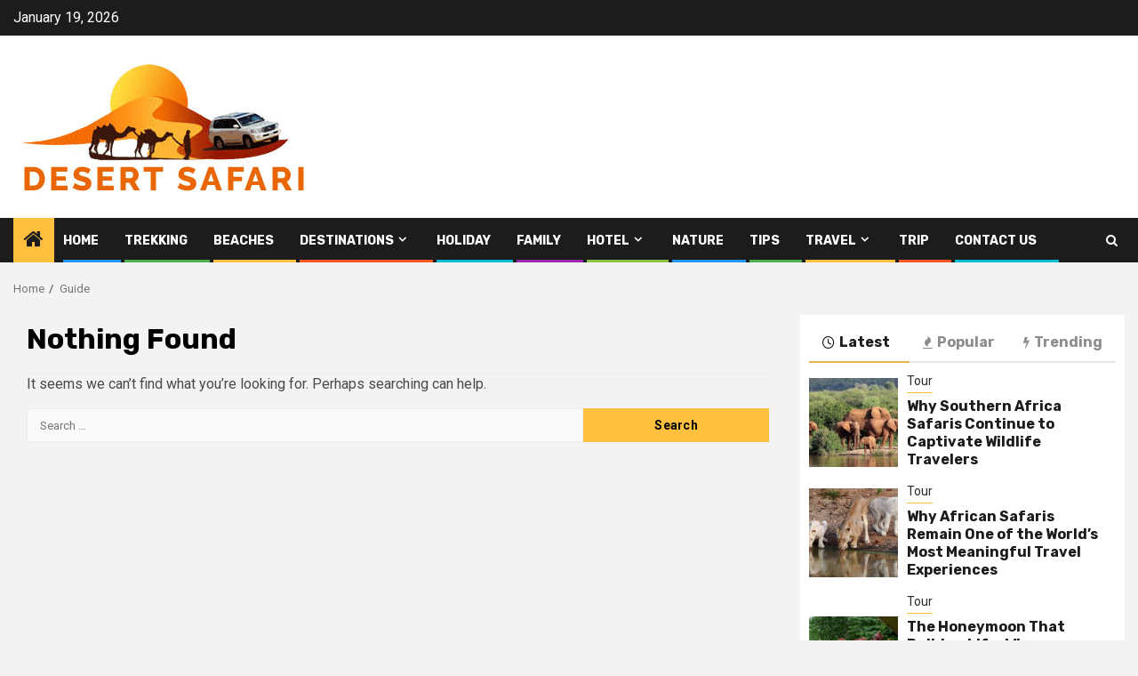

--- FILE ---
content_type: text/html; charset=UTF-8
request_url: https://desertsafariholidays.com/category/guide/
body_size: 12870
content:
    <!doctype html>
<html lang="en-US">
    <head>
        <meta charset="UTF-8">
        <meta name="viewport" content="width=device-width, initial-scale=1">
        <link rel="profile" href="https://gmpg.org/xfn/11">
<script async src="https://pagead2.googlesyndication.com/pagead/js/adsbygoogle.js?client=ca-pub-8288407026647732"
     crossorigin="anonymous"></script>
        <title>Guide | Desertsafariholidays.com</title>
    <style>
        #wpadminbar #wp-admin-bar-p404_free_top_button .ab-icon:before {
            content: "\f103";
            color:red;
            top: 2px;
        }
    </style>
    <meta name='robots' content='max-image-preview:large' />

<!-- All In One SEO Pack 3.7.1[379,391] -->
<script type="application/ld+json" class="aioseop-schema">{"@context":"https://schema.org","@graph":[{"@type":"Organization","@id":"https://desertsafariholidays.com/#organization","url":"https://desertsafariholidays.com/","name":"","sameAs":[],"logo":{"@type":"ImageObject","@id":"https://desertsafariholidays.com/#logo","url":"https://desertsafariholidays.com/wp-content/uploads/2022/07/cropped-desertsafariholidays.png","caption":""},"image":{"@id":"https://desertsafariholidays.com/#logo"}},{"@type":"WebSite","@id":"https://desertsafariholidays.com/#website","url":"https://desertsafariholidays.com/","name":"","publisher":{"@id":"https://desertsafariholidays.com/#organization"},"potentialAction":{"@type":"SearchAction","target":"https://desertsafariholidays.com/?s={search_term_string}","query-input":"required name=search_term_string"}},{"@type":"CollectionPage","@id":"https://desertsafariholidays.com/category/guide/#collectionpage","url":"https://desertsafariholidays.com/category/guide/","inLanguage":"en-US","name":"Guide","isPartOf":{"@id":"https://desertsafariholidays.com/#website"},"breadcrumb":{"@id":"https://desertsafariholidays.com/category/guide/#breadcrumblist"}},{"@type":"BreadcrumbList","@id":"https://desertsafariholidays.com/category/guide/#breadcrumblist","itemListElement":[{"@type":"ListItem","position":1,"item":{"@type":"WebPage","@id":"https://desertsafariholidays.com/","url":"https://desertsafariholidays.com/","name":"Findout Latest Destination Desert Safari Holiday for travel news and ideas| Desertsafariholidays.com"}},{"@type":"ListItem","position":2,"item":{"@type":"WebPage","@id":"https://desertsafariholidays.com/category/guide/","url":"https://desertsafariholidays.com/category/guide/","name":"Guide"}}]}]}</script>
<!-- All In One SEO Pack -->
<link rel='dns-prefetch' href='//fonts.googleapis.com' />
<link rel="alternate" type="application/rss+xml" title=" &raquo; Feed" href="https://desertsafariholidays.com/feed/" />
<link rel="alternate" type="application/rss+xml" title=" &raquo; Comments Feed" href="https://desertsafariholidays.com/comments/feed/" />
<link rel="alternate" type="application/rss+xml" title=" &raquo; Guide Category Feed" href="https://desertsafariholidays.com/category/guide/feed/" />
<script type="text/javascript">
/* <![CDATA[ */
window._wpemojiSettings = {"baseUrl":"https:\/\/s.w.org\/images\/core\/emoji\/15.0.3\/72x72\/","ext":".png","svgUrl":"https:\/\/s.w.org\/images\/core\/emoji\/15.0.3\/svg\/","svgExt":".svg","source":{"concatemoji":"https:\/\/desertsafariholidays.com\/wp-includes\/js\/wp-emoji-release.min.js?ver=6.6.4"}};
/*! This file is auto-generated */
!function(i,n){var o,s,e;function c(e){try{var t={supportTests:e,timestamp:(new Date).valueOf()};sessionStorage.setItem(o,JSON.stringify(t))}catch(e){}}function p(e,t,n){e.clearRect(0,0,e.canvas.width,e.canvas.height),e.fillText(t,0,0);var t=new Uint32Array(e.getImageData(0,0,e.canvas.width,e.canvas.height).data),r=(e.clearRect(0,0,e.canvas.width,e.canvas.height),e.fillText(n,0,0),new Uint32Array(e.getImageData(0,0,e.canvas.width,e.canvas.height).data));return t.every(function(e,t){return e===r[t]})}function u(e,t,n){switch(t){case"flag":return n(e,"\ud83c\udff3\ufe0f\u200d\u26a7\ufe0f","\ud83c\udff3\ufe0f\u200b\u26a7\ufe0f")?!1:!n(e,"\ud83c\uddfa\ud83c\uddf3","\ud83c\uddfa\u200b\ud83c\uddf3")&&!n(e,"\ud83c\udff4\udb40\udc67\udb40\udc62\udb40\udc65\udb40\udc6e\udb40\udc67\udb40\udc7f","\ud83c\udff4\u200b\udb40\udc67\u200b\udb40\udc62\u200b\udb40\udc65\u200b\udb40\udc6e\u200b\udb40\udc67\u200b\udb40\udc7f");case"emoji":return!n(e,"\ud83d\udc26\u200d\u2b1b","\ud83d\udc26\u200b\u2b1b")}return!1}function f(e,t,n){var r="undefined"!=typeof WorkerGlobalScope&&self instanceof WorkerGlobalScope?new OffscreenCanvas(300,150):i.createElement("canvas"),a=r.getContext("2d",{willReadFrequently:!0}),o=(a.textBaseline="top",a.font="600 32px Arial",{});return e.forEach(function(e){o[e]=t(a,e,n)}),o}function t(e){var t=i.createElement("script");t.src=e,t.defer=!0,i.head.appendChild(t)}"undefined"!=typeof Promise&&(o="wpEmojiSettingsSupports",s=["flag","emoji"],n.supports={everything:!0,everythingExceptFlag:!0},e=new Promise(function(e){i.addEventListener("DOMContentLoaded",e,{once:!0})}),new Promise(function(t){var n=function(){try{var e=JSON.parse(sessionStorage.getItem(o));if("object"==typeof e&&"number"==typeof e.timestamp&&(new Date).valueOf()<e.timestamp+604800&&"object"==typeof e.supportTests)return e.supportTests}catch(e){}return null}();if(!n){if("undefined"!=typeof Worker&&"undefined"!=typeof OffscreenCanvas&&"undefined"!=typeof URL&&URL.createObjectURL&&"undefined"!=typeof Blob)try{var e="postMessage("+f.toString()+"("+[JSON.stringify(s),u.toString(),p.toString()].join(",")+"));",r=new Blob([e],{type:"text/javascript"}),a=new Worker(URL.createObjectURL(r),{name:"wpTestEmojiSupports"});return void(a.onmessage=function(e){c(n=e.data),a.terminate(),t(n)})}catch(e){}c(n=f(s,u,p))}t(n)}).then(function(e){for(var t in e)n.supports[t]=e[t],n.supports.everything=n.supports.everything&&n.supports[t],"flag"!==t&&(n.supports.everythingExceptFlag=n.supports.everythingExceptFlag&&n.supports[t]);n.supports.everythingExceptFlag=n.supports.everythingExceptFlag&&!n.supports.flag,n.DOMReady=!1,n.readyCallback=function(){n.DOMReady=!0}}).then(function(){return e}).then(function(){var e;n.supports.everything||(n.readyCallback(),(e=n.source||{}).concatemoji?t(e.concatemoji):e.wpemoji&&e.twemoji&&(t(e.twemoji),t(e.wpemoji)))}))}((window,document),window._wpemojiSettings);
/* ]]> */
</script>
		<style type="text/css">
			.epvc-eye {
				margin-right: 3px;
				width: 13px;
				display: inline-block;
				height: 13px;
				border: solid 1px #000;
				border-radius:  75% 15%;
				position: relative;
				transform: rotate(45deg);
			}
			.epvc-eye:before {
				content: '';
				display: block;
				position: absolute;
				width: 5px;
				height: 5px;
				border: solid 1px #000;
				border-radius: 50%;
				left: 3px;
				top: 3px;
			}
		</style>
	<style id='wp-emoji-styles-inline-css' type='text/css'>

	img.wp-smiley, img.emoji {
		display: inline !important;
		border: none !important;
		box-shadow: none !important;
		height: 1em !important;
		width: 1em !important;
		margin: 0 0.07em !important;
		vertical-align: -0.1em !important;
		background: none !important;
		padding: 0 !important;
	}
</style>
<link rel='stylesheet' id='wp-block-library-css' href='https://desertsafariholidays.com/wp-includes/css/dist/block-library/style.min.css?ver=6.6.4' type='text/css' media='all' />
<style id='wp-block-library-theme-inline-css' type='text/css'>
.wp-block-audio :where(figcaption){color:#555;font-size:13px;text-align:center}.is-dark-theme .wp-block-audio :where(figcaption){color:#ffffffa6}.wp-block-audio{margin:0 0 1em}.wp-block-code{border:1px solid #ccc;border-radius:4px;font-family:Menlo,Consolas,monaco,monospace;padding:.8em 1em}.wp-block-embed :where(figcaption){color:#555;font-size:13px;text-align:center}.is-dark-theme .wp-block-embed :where(figcaption){color:#ffffffa6}.wp-block-embed{margin:0 0 1em}.blocks-gallery-caption{color:#555;font-size:13px;text-align:center}.is-dark-theme .blocks-gallery-caption{color:#ffffffa6}:root :where(.wp-block-image figcaption){color:#555;font-size:13px;text-align:center}.is-dark-theme :root :where(.wp-block-image figcaption){color:#ffffffa6}.wp-block-image{margin:0 0 1em}.wp-block-pullquote{border-bottom:4px solid;border-top:4px solid;color:currentColor;margin-bottom:1.75em}.wp-block-pullquote cite,.wp-block-pullquote footer,.wp-block-pullquote__citation{color:currentColor;font-size:.8125em;font-style:normal;text-transform:uppercase}.wp-block-quote{border-left:.25em solid;margin:0 0 1.75em;padding-left:1em}.wp-block-quote cite,.wp-block-quote footer{color:currentColor;font-size:.8125em;font-style:normal;position:relative}.wp-block-quote.has-text-align-right{border-left:none;border-right:.25em solid;padding-left:0;padding-right:1em}.wp-block-quote.has-text-align-center{border:none;padding-left:0}.wp-block-quote.is-large,.wp-block-quote.is-style-large,.wp-block-quote.is-style-plain{border:none}.wp-block-search .wp-block-search__label{font-weight:700}.wp-block-search__button{border:1px solid #ccc;padding:.375em .625em}:where(.wp-block-group.has-background){padding:1.25em 2.375em}.wp-block-separator.has-css-opacity{opacity:.4}.wp-block-separator{border:none;border-bottom:2px solid;margin-left:auto;margin-right:auto}.wp-block-separator.has-alpha-channel-opacity{opacity:1}.wp-block-separator:not(.is-style-wide):not(.is-style-dots){width:100px}.wp-block-separator.has-background:not(.is-style-dots){border-bottom:none;height:1px}.wp-block-separator.has-background:not(.is-style-wide):not(.is-style-dots){height:2px}.wp-block-table{margin:0 0 1em}.wp-block-table td,.wp-block-table th{word-break:normal}.wp-block-table :where(figcaption){color:#555;font-size:13px;text-align:center}.is-dark-theme .wp-block-table :where(figcaption){color:#ffffffa6}.wp-block-video :where(figcaption){color:#555;font-size:13px;text-align:center}.is-dark-theme .wp-block-video :where(figcaption){color:#ffffffa6}.wp-block-video{margin:0 0 1em}:root :where(.wp-block-template-part.has-background){margin-bottom:0;margin-top:0;padding:1.25em 2.375em}
</style>
<style id='global-styles-inline-css' type='text/css'>
:root{--wp--preset--aspect-ratio--square: 1;--wp--preset--aspect-ratio--4-3: 4/3;--wp--preset--aspect-ratio--3-4: 3/4;--wp--preset--aspect-ratio--3-2: 3/2;--wp--preset--aspect-ratio--2-3: 2/3;--wp--preset--aspect-ratio--16-9: 16/9;--wp--preset--aspect-ratio--9-16: 9/16;--wp--preset--color--black: #000000;--wp--preset--color--cyan-bluish-gray: #abb8c3;--wp--preset--color--white: #ffffff;--wp--preset--color--pale-pink: #f78da7;--wp--preset--color--vivid-red: #cf2e2e;--wp--preset--color--luminous-vivid-orange: #ff6900;--wp--preset--color--luminous-vivid-amber: #fcb900;--wp--preset--color--light-green-cyan: #7bdcb5;--wp--preset--color--vivid-green-cyan: #00d084;--wp--preset--color--pale-cyan-blue: #8ed1fc;--wp--preset--color--vivid-cyan-blue: #0693e3;--wp--preset--color--vivid-purple: #9b51e0;--wp--preset--gradient--vivid-cyan-blue-to-vivid-purple: linear-gradient(135deg,rgba(6,147,227,1) 0%,rgb(155,81,224) 100%);--wp--preset--gradient--light-green-cyan-to-vivid-green-cyan: linear-gradient(135deg,rgb(122,220,180) 0%,rgb(0,208,130) 100%);--wp--preset--gradient--luminous-vivid-amber-to-luminous-vivid-orange: linear-gradient(135deg,rgba(252,185,0,1) 0%,rgba(255,105,0,1) 100%);--wp--preset--gradient--luminous-vivid-orange-to-vivid-red: linear-gradient(135deg,rgba(255,105,0,1) 0%,rgb(207,46,46) 100%);--wp--preset--gradient--very-light-gray-to-cyan-bluish-gray: linear-gradient(135deg,rgb(238,238,238) 0%,rgb(169,184,195) 100%);--wp--preset--gradient--cool-to-warm-spectrum: linear-gradient(135deg,rgb(74,234,220) 0%,rgb(151,120,209) 20%,rgb(207,42,186) 40%,rgb(238,44,130) 60%,rgb(251,105,98) 80%,rgb(254,248,76) 100%);--wp--preset--gradient--blush-light-purple: linear-gradient(135deg,rgb(255,206,236) 0%,rgb(152,150,240) 100%);--wp--preset--gradient--blush-bordeaux: linear-gradient(135deg,rgb(254,205,165) 0%,rgb(254,45,45) 50%,rgb(107,0,62) 100%);--wp--preset--gradient--luminous-dusk: linear-gradient(135deg,rgb(255,203,112) 0%,rgb(199,81,192) 50%,rgb(65,88,208) 100%);--wp--preset--gradient--pale-ocean: linear-gradient(135deg,rgb(255,245,203) 0%,rgb(182,227,212) 50%,rgb(51,167,181) 100%);--wp--preset--gradient--electric-grass: linear-gradient(135deg,rgb(202,248,128) 0%,rgb(113,206,126) 100%);--wp--preset--gradient--midnight: linear-gradient(135deg,rgb(2,3,129) 0%,rgb(40,116,252) 100%);--wp--preset--font-size--small: 13px;--wp--preset--font-size--medium: 20px;--wp--preset--font-size--large: 36px;--wp--preset--font-size--x-large: 42px;--wp--preset--spacing--20: 0.44rem;--wp--preset--spacing--30: 0.67rem;--wp--preset--spacing--40: 1rem;--wp--preset--spacing--50: 1.5rem;--wp--preset--spacing--60: 2.25rem;--wp--preset--spacing--70: 3.38rem;--wp--preset--spacing--80: 5.06rem;--wp--preset--shadow--natural: 6px 6px 9px rgba(0, 0, 0, 0.2);--wp--preset--shadow--deep: 12px 12px 50px rgba(0, 0, 0, 0.4);--wp--preset--shadow--sharp: 6px 6px 0px rgba(0, 0, 0, 0.2);--wp--preset--shadow--outlined: 6px 6px 0px -3px rgba(255, 255, 255, 1), 6px 6px rgba(0, 0, 0, 1);--wp--preset--shadow--crisp: 6px 6px 0px rgba(0, 0, 0, 1);}:root { --wp--style--global--content-size: 740px;--wp--style--global--wide-size: 1300px; }:where(body) { margin: 0; }.wp-site-blocks > .alignleft { float: left; margin-right: 2em; }.wp-site-blocks > .alignright { float: right; margin-left: 2em; }.wp-site-blocks > .aligncenter { justify-content: center; margin-left: auto; margin-right: auto; }:where(.wp-site-blocks) > * { margin-block-start: 24px; margin-block-end: 0; }:where(.wp-site-blocks) > :first-child { margin-block-start: 0; }:where(.wp-site-blocks) > :last-child { margin-block-end: 0; }:root { --wp--style--block-gap: 24px; }:root :where(.is-layout-flow) > :first-child{margin-block-start: 0;}:root :where(.is-layout-flow) > :last-child{margin-block-end: 0;}:root :where(.is-layout-flow) > *{margin-block-start: 24px;margin-block-end: 0;}:root :where(.is-layout-constrained) > :first-child{margin-block-start: 0;}:root :where(.is-layout-constrained) > :last-child{margin-block-end: 0;}:root :where(.is-layout-constrained) > *{margin-block-start: 24px;margin-block-end: 0;}:root :where(.is-layout-flex){gap: 24px;}:root :where(.is-layout-grid){gap: 24px;}.is-layout-flow > .alignleft{float: left;margin-inline-start: 0;margin-inline-end: 2em;}.is-layout-flow > .alignright{float: right;margin-inline-start: 2em;margin-inline-end: 0;}.is-layout-flow > .aligncenter{margin-left: auto !important;margin-right: auto !important;}.is-layout-constrained > .alignleft{float: left;margin-inline-start: 0;margin-inline-end: 2em;}.is-layout-constrained > .alignright{float: right;margin-inline-start: 2em;margin-inline-end: 0;}.is-layout-constrained > .aligncenter{margin-left: auto !important;margin-right: auto !important;}.is-layout-constrained > :where(:not(.alignleft):not(.alignright):not(.alignfull)){max-width: var(--wp--style--global--content-size);margin-left: auto !important;margin-right: auto !important;}.is-layout-constrained > .alignwide{max-width: var(--wp--style--global--wide-size);}body .is-layout-flex{display: flex;}.is-layout-flex{flex-wrap: wrap;align-items: center;}.is-layout-flex > :is(*, div){margin: 0;}body .is-layout-grid{display: grid;}.is-layout-grid > :is(*, div){margin: 0;}body{padding-top: 0px;padding-right: 0px;padding-bottom: 0px;padding-left: 0px;}a:where(:not(.wp-element-button)){text-decoration: none;}:root :where(.wp-element-button, .wp-block-button__link){background-color: #32373c;border-width: 0;color: #fff;font-family: inherit;font-size: inherit;line-height: inherit;padding: calc(0.667em + 2px) calc(1.333em + 2px);text-decoration: none;}.has-black-color{color: var(--wp--preset--color--black) !important;}.has-cyan-bluish-gray-color{color: var(--wp--preset--color--cyan-bluish-gray) !important;}.has-white-color{color: var(--wp--preset--color--white) !important;}.has-pale-pink-color{color: var(--wp--preset--color--pale-pink) !important;}.has-vivid-red-color{color: var(--wp--preset--color--vivid-red) !important;}.has-luminous-vivid-orange-color{color: var(--wp--preset--color--luminous-vivid-orange) !important;}.has-luminous-vivid-amber-color{color: var(--wp--preset--color--luminous-vivid-amber) !important;}.has-light-green-cyan-color{color: var(--wp--preset--color--light-green-cyan) !important;}.has-vivid-green-cyan-color{color: var(--wp--preset--color--vivid-green-cyan) !important;}.has-pale-cyan-blue-color{color: var(--wp--preset--color--pale-cyan-blue) !important;}.has-vivid-cyan-blue-color{color: var(--wp--preset--color--vivid-cyan-blue) !important;}.has-vivid-purple-color{color: var(--wp--preset--color--vivid-purple) !important;}.has-black-background-color{background-color: var(--wp--preset--color--black) !important;}.has-cyan-bluish-gray-background-color{background-color: var(--wp--preset--color--cyan-bluish-gray) !important;}.has-white-background-color{background-color: var(--wp--preset--color--white) !important;}.has-pale-pink-background-color{background-color: var(--wp--preset--color--pale-pink) !important;}.has-vivid-red-background-color{background-color: var(--wp--preset--color--vivid-red) !important;}.has-luminous-vivid-orange-background-color{background-color: var(--wp--preset--color--luminous-vivid-orange) !important;}.has-luminous-vivid-amber-background-color{background-color: var(--wp--preset--color--luminous-vivid-amber) !important;}.has-light-green-cyan-background-color{background-color: var(--wp--preset--color--light-green-cyan) !important;}.has-vivid-green-cyan-background-color{background-color: var(--wp--preset--color--vivid-green-cyan) !important;}.has-pale-cyan-blue-background-color{background-color: var(--wp--preset--color--pale-cyan-blue) !important;}.has-vivid-cyan-blue-background-color{background-color: var(--wp--preset--color--vivid-cyan-blue) !important;}.has-vivid-purple-background-color{background-color: var(--wp--preset--color--vivid-purple) !important;}.has-black-border-color{border-color: var(--wp--preset--color--black) !important;}.has-cyan-bluish-gray-border-color{border-color: var(--wp--preset--color--cyan-bluish-gray) !important;}.has-white-border-color{border-color: var(--wp--preset--color--white) !important;}.has-pale-pink-border-color{border-color: var(--wp--preset--color--pale-pink) !important;}.has-vivid-red-border-color{border-color: var(--wp--preset--color--vivid-red) !important;}.has-luminous-vivid-orange-border-color{border-color: var(--wp--preset--color--luminous-vivid-orange) !important;}.has-luminous-vivid-amber-border-color{border-color: var(--wp--preset--color--luminous-vivid-amber) !important;}.has-light-green-cyan-border-color{border-color: var(--wp--preset--color--light-green-cyan) !important;}.has-vivid-green-cyan-border-color{border-color: var(--wp--preset--color--vivid-green-cyan) !important;}.has-pale-cyan-blue-border-color{border-color: var(--wp--preset--color--pale-cyan-blue) !important;}.has-vivid-cyan-blue-border-color{border-color: var(--wp--preset--color--vivid-cyan-blue) !important;}.has-vivid-purple-border-color{border-color: var(--wp--preset--color--vivid-purple) !important;}.has-vivid-cyan-blue-to-vivid-purple-gradient-background{background: var(--wp--preset--gradient--vivid-cyan-blue-to-vivid-purple) !important;}.has-light-green-cyan-to-vivid-green-cyan-gradient-background{background: var(--wp--preset--gradient--light-green-cyan-to-vivid-green-cyan) !important;}.has-luminous-vivid-amber-to-luminous-vivid-orange-gradient-background{background: var(--wp--preset--gradient--luminous-vivid-amber-to-luminous-vivid-orange) !important;}.has-luminous-vivid-orange-to-vivid-red-gradient-background{background: var(--wp--preset--gradient--luminous-vivid-orange-to-vivid-red) !important;}.has-very-light-gray-to-cyan-bluish-gray-gradient-background{background: var(--wp--preset--gradient--very-light-gray-to-cyan-bluish-gray) !important;}.has-cool-to-warm-spectrum-gradient-background{background: var(--wp--preset--gradient--cool-to-warm-spectrum) !important;}.has-blush-light-purple-gradient-background{background: var(--wp--preset--gradient--blush-light-purple) !important;}.has-blush-bordeaux-gradient-background{background: var(--wp--preset--gradient--blush-bordeaux) !important;}.has-luminous-dusk-gradient-background{background: var(--wp--preset--gradient--luminous-dusk) !important;}.has-pale-ocean-gradient-background{background: var(--wp--preset--gradient--pale-ocean) !important;}.has-electric-grass-gradient-background{background: var(--wp--preset--gradient--electric-grass) !important;}.has-midnight-gradient-background{background: var(--wp--preset--gradient--midnight) !important;}.has-small-font-size{font-size: var(--wp--preset--font-size--small) !important;}.has-medium-font-size{font-size: var(--wp--preset--font-size--medium) !important;}.has-large-font-size{font-size: var(--wp--preset--font-size--large) !important;}.has-x-large-font-size{font-size: var(--wp--preset--font-size--x-large) !important;}
:root :where(.wp-block-pullquote){font-size: 1.5em;line-height: 1.6;}
</style>
<link rel='stylesheet' id='aft-icons-css' href='https://desertsafariholidays.com/wp-content/themes/newsphere/assets/icons/style.css?ver=6.6.4' type='text/css' media='all' />
<link rel='stylesheet' id='bootstrap-css' href='https://desertsafariholidays.com/wp-content/themes/newsphere/assets/bootstrap/css/bootstrap.min.css?ver=6.6.4' type='text/css' media='all' />
<link rel='stylesheet' id='swiper-slider-css' href='https://desertsafariholidays.com/wp-content/themes/newsphere/assets/swiper/css/swiper.min.css?ver=6.6.4' type='text/css' media='all' />
<link rel='stylesheet' id='sidr-css' href='https://desertsafariholidays.com/wp-content/themes/newsphere/assets/sidr/css/sidr.bare.css?ver=6.6.4' type='text/css' media='all' />
<link rel='stylesheet' id='magnific-popup-css' href='https://desertsafariholidays.com/wp-content/themes/newsphere/assets/magnific-popup/magnific-popup.css?ver=6.6.4' type='text/css' media='all' />
<link rel='stylesheet' id='newsphere-google-fonts-css' href='https://fonts.googleapis.com/css?family=Roboto:400,500,700|Rubik:400,500,700&#038;subset=latin,latin-ext' type='text/css' media='all' />
<link rel='stylesheet' id='newsphere-style-css' href='https://desertsafariholidays.com/wp-content/themes/newsphere/style.css?ver=4.0.0' type='text/css' media='all' />
<script type="text/javascript" src="https://desertsafariholidays.com/wp-includes/js/jquery/jquery.min.js?ver=3.7.1" id="jquery-core-js"></script>
<script type="text/javascript" src="https://desertsafariholidays.com/wp-includes/js/jquery/jquery-migrate.min.js?ver=3.4.1" id="jquery-migrate-js"></script>
<link rel="https://api.w.org/" href="https://desertsafariholidays.com/wp-json/" /><link rel="alternate" title="JSON" type="application/json" href="https://desertsafariholidays.com/wp-json/wp/v2/categories/7" /><link rel="EditURI" type="application/rsd+xml" title="RSD" href="https://desertsafariholidays.com/xmlrpc.php?rsd" />
<meta name="generator" content="WordPress 6.6.4" />
<!-- MagenetMonetization V: 1.0.29.2--><!-- MagenetMonetization 1 --><!-- MagenetMonetization 1.1 -->        <style type="text/css">
                        body .header-style1 .top-header.data-bg:before,
            body .header-style1 .main-header.data-bg:before {
                background: rgba(0, 0, 0, 0);
            }

                        .site-title,
            .site-description {
                position: absolute;
                clip: rect(1px, 1px, 1px, 1px);
                display: none;
            }

            
            
            .elementor-default .elementor-section.elementor-section-full_width > .elementor-container,
            .elementor-default .elementor-section.elementor-section-boxed > .elementor-container,
            .elementor-page .elementor-section.elementor-section-full_width > .elementor-container,
            .elementor-page .elementor-section.elementor-section-boxed > .elementor-container{
                max-width: 1300px;
            }

            .container-wrapper .elementor {
                max-width: 100%;
            }

            .align-content-left .elementor-section-stretched,
            .align-content-right .elementor-section-stretched {
                max-width: 100%;
                left: 0 !important;
            }
        

        </style>
        		<meta name="adxom-verification" content="1gnitsoptseugdiap31647804cef88164590188fec408">

    </head>

<body class="archive category category-guide category-7 wp-custom-logo wp-embed-responsive hfeed aft-default-mode aft-sticky-sidebar aft-hide-comment-count-in-list aft-hide-minutes-read-in-list aft-hide-date-author-in-list default-content-layout align-content-left">
    
    <div id="af-preloader">
        <div class="af-preloader-wrap">
            <div class="af-sp af-sp-wave">
            </div>
        </div>
    </div>

<div id="page" class="site">
    <a class="skip-link screen-reader-text" href="#content">Skip to content</a>


        <header id="masthead" class="header-style1 header-layout-1">

                <div class="top-header">
        <div class="container-wrapper">
            <div class="top-bar-flex">
                <div class="top-bar-left col-2">

                    
                    <div class="date-bar-left">
                                                    <span class="topbar-date">
                                        January 19, 2026                                    </span>

                                            </div>
                </div>

                <div class="top-bar-right col-2">
  						<span class="aft-small-social-menu">
  							  						</span>
                </div>
            </div>
        </div>

    </div>
<div class="main-header data-bg" data-background="https://desertsafariholidays.com/wp-content/uploads/2022/07/cropped-white.jpg">
    <div class="container-wrapper">
        <div class="af-container-row af-flex-container">
            <div class="col-3 float-l pad">
                <div class="logo-brand">
                    <div class="site-branding">
                        <a href="https://desertsafariholidays.com/" class="custom-logo-link" rel="home"><img width="340" height="155" src="https://desertsafariholidays.com/wp-content/uploads/2022/07/cropped-desertsafariholidays.png" class="custom-logo" alt="" decoding="async" fetchpriority="high" srcset="https://desertsafariholidays.com/wp-content/uploads/2022/07/cropped-desertsafariholidays.png 340w, https://desertsafariholidays.com/wp-content/uploads/2022/07/cropped-desertsafariholidays-300x137.png 300w" sizes="(max-width: 340px) 100vw, 340px" /></a>                            <p class="site-title font-family-1">
                                <a href="https://desertsafariholidays.com/"
                                   rel="home"></a>
                            </p>
                        
                                            </div>
                </div>
            </div>
            <div class="col-66 float-l pad">
                            </div>
        </div>
    </div>

</div>

            <div class="header-menu-part">
                <div id="main-navigation-bar" class="bottom-bar">
                    <div class="navigation-section-wrapper">
                        <div class="container-wrapper">
                            <div class="header-middle-part">
                                <div class="navigation-container">
                                    <nav class="main-navigation clearfix">
                                                                                <span class="aft-home-icon">
                                                                                    <a href="https://desertsafariholidays.com">
                                            <i class="fa fa-home" aria-hidden="true"></i>
                                        </a>
                                    </span>
                                                                                <div class="aft-dynamic-navigation-elements">
                                            <button class="toggle-menu" aria-controls="primary-menu" aria-expanded="false">
                                            <span class="screen-reader-text">
                                                Primary Menu                                            </span>
                                                <i class="ham"></i>
                                            </button>


                                            <div class="menu main-menu menu-desktop show-menu-border"><ul id="primary-menu" class="menu"><li id="menu-item-39" class="menu-item menu-item-type-custom menu-item-object-custom menu-item-home menu-item-39"><a href="https://desertsafariholidays.com/">Home</a></li>
<li id="menu-item-54" class="menu-item menu-item-type-taxonomy menu-item-object-category menu-item-54"><a href="https://desertsafariholidays.com/category/trekking/">Trekking</a></li>
<li id="menu-item-40" class="menu-item menu-item-type-taxonomy menu-item-object-category menu-item-40"><a href="https://desertsafariholidays.com/category/beaches/">Beaches</a></li>
<li id="menu-item-42" class="menu-item menu-item-type-taxonomy menu-item-object-category current-menu-ancestor current-menu-parent menu-item-has-children menu-item-42"><a href="https://desertsafariholidays.com/category/destinations/">Destinations</a>
<ul class="sub-menu">
	<li id="menu-item-41" class="menu-item menu-item-type-taxonomy menu-item-object-category menu-item-41"><a href="https://desertsafariholidays.com/category/camping/">Camping</a></li>
	<li id="menu-item-45" class="menu-item menu-item-type-taxonomy menu-item-object-category current-menu-item menu-item-45"><a href="https://desertsafariholidays.com/category/guide/" aria-current="page">Guide</a></li>
</ul>
</li>
<li id="menu-item-46" class="menu-item menu-item-type-taxonomy menu-item-object-category menu-item-46"><a href="https://desertsafariholidays.com/category/holiday/">Holiday</a></li>
<li id="menu-item-43" class="menu-item menu-item-type-taxonomy menu-item-object-category menu-item-43"><a href="https://desertsafariholidays.com/category/family/">Family</a></li>
<li id="menu-item-47" class="menu-item menu-item-type-taxonomy menu-item-object-category menu-item-has-children menu-item-47"><a href="https://desertsafariholidays.com/category/hotel/">Hotel</a>
<ul class="sub-menu">
	<li id="menu-item-44" class="menu-item menu-item-type-taxonomy menu-item-object-category menu-item-44"><a href="https://desertsafariholidays.com/category/food/">Food</a></li>
	<li id="menu-item-49" class="menu-item menu-item-type-taxonomy menu-item-object-category menu-item-49"><a href="https://desertsafariholidays.com/category/restaurant/">Restaurant</a></li>
</ul>
</li>
<li id="menu-item-48" class="menu-item menu-item-type-taxonomy menu-item-object-category menu-item-48"><a href="https://desertsafariholidays.com/category/nature/">Nature</a></li>
<li id="menu-item-50" class="menu-item menu-item-type-taxonomy menu-item-object-category menu-item-50"><a href="https://desertsafariholidays.com/category/tips/">Tips</a></li>
<li id="menu-item-52" class="menu-item menu-item-type-taxonomy menu-item-object-category menu-item-has-children menu-item-52"><a href="https://desertsafariholidays.com/category/travel/">Travel</a>
<ul class="sub-menu">
	<li id="menu-item-51" class="menu-item menu-item-type-taxonomy menu-item-object-category menu-item-51"><a href="https://desertsafariholidays.com/category/transportation/">Transportation</a></li>
	<li id="menu-item-53" class="menu-item menu-item-type-taxonomy menu-item-object-category menu-item-53"><a href="https://desertsafariholidays.com/category/travel-insurance/">Travel Insurance</a></li>
</ul>
</li>
<li id="menu-item-55" class="menu-item menu-item-type-taxonomy menu-item-object-category menu-item-55"><a href="https://desertsafariholidays.com/category/trip/">Trip</a></li>
<li id="menu-item-125" class="menu-item menu-item-type-post_type menu-item-object-page menu-item-125"><a href="https://desertsafariholidays.com/contact-us/">Contact Us</a></li>
</ul></div>                                        </div>

                                    </nav>
                                </div>
                            </div>
                            <div class="header-right-part">

                                                                <div class="af-search-wrap">
                                    <div class="search-overlay">
                                        <a href="#" title="Search" class="search-icon">
                                            <i class="fa fa-search"></i>
                                        </a>
                                        <div class="af-search-form">
                                            <form role="search" method="get" class="search-form" action="https://desertsafariholidays.com/">
				<label>
					<span class="screen-reader-text">Search for:</span>
					<input type="search" class="search-field" placeholder="Search &hellip;" value="" name="s" />
				</label>
				<input type="submit" class="search-submit" value="Search" />
			</form>                                        </div>
                                    </div>
                                </div>
                            </div>
                        </div>
                    </div>
                </div>
            </div>
        </header>

        <!-- end slider-section -->
        
            <div class="af-breadcrumbs-wrapper container-wrapper">
            <div class="af-breadcrumbs font-family-1 color-pad">
                <div role="navigation" aria-label="Breadcrumbs" class="breadcrumb-trail breadcrumbs" itemprop="breadcrumb"><ul class="trail-items" itemscope itemtype="http://schema.org/BreadcrumbList"><meta name="numberOfItems" content="2" /><meta name="itemListOrder" content="Ascending" /><li itemprop="itemListElement" itemscope itemtype="http://schema.org/ListItem" class="trail-item trail-begin"><a href="https://desertsafariholidays.com/" rel="home" itemprop="item"><span itemprop="name">Home</span></a><meta itemprop="position" content="1" /></li><li itemprop="itemListElement" itemscope itemtype="http://schema.org/ListItem" class="trail-item trail-end"><a href="https://desertsafariholidays.com/category/guide/" itemprop="item"><span itemprop="name">Guide</span></a><meta itemprop="position" content="2" /></li></ul></div>            </div>
        </div>
            <div id="content" class="container-wrapper">

    <div id="primary" class="content-area">
        <main id="main" class="site-main">

			
<section class="no-results not-found col-sm-12">
	<header class="header-title-wrapper">
		<h1 class="page-title">Nothing Found</h1>
	</header><!-- .header-title-wrapper -->

	<div class="page-content">
		
			<p>It seems we can&rsquo;t find what you&rsquo;re looking for. Perhaps searching can help.</p>
			<form role="search" method="get" class="search-form" action="https://desertsafariholidays.com/">
				<label>
					<span class="screen-reader-text">Search for:</span>
					<input type="search" class="search-field" placeholder="Search &hellip;" value="" name="s" />
				</label>
				<input type="submit" class="search-submit" value="Search" />
			</form>	</div><!-- .page-content -->
</section><!-- .no-results -->

            <div class="col col-ten">
                <div class="newsphere-pagination">
					                </div>
            </div>
        </main><!-- #main -->
    </div><!-- #primary -->

<!-- MagenetMonetization 4 -->



<div id="secondary" class="sidebar-area sidebar-sticky-top">
    <div class="theiaStickySidebar">
        <aside class="widget-area color-pad">
            <!-- MagenetMonetization 5 --><div id="newsphere_tabbed_posts-2" class="widget newsphere-widget newsphere_tabbed_posts_widget">            <div class="tabbed-container">
                <div class="tabbed-head">
                    <ul class="nav nav-tabs af-tabs tab-warpper" role="tablist">
                        <li class="tab tab-recent">
                            <a href="#tabbed-2-recent"
                               aria-controls="Recent" role="tab"
                               data-toggle="tab" class="font-family-1 active">
                                <i class="fa fa-clock-o" aria-hidden="true"></i>  Latest                            </a>
                        </li>
                        <li role="presentation" class="tab tab-popular">
                            <a href="#tabbed-2-popular"
                               aria-controls="Popular" role="tab"
                               data-toggle="tab" class="font-family-1">
                                <i class="fa fa-fire" aria-hidden="true"></i>  Popular                            </a>
                        </li>

                                                    <li class="tab tab-categorised">
                                <a href="#tabbed-2-categorised"
                                   aria-controls="Categorised" role="tab"
                                   data-toggle="tab" class="font-family-1">
                                   <i class="fa fa-bolt" aria-hidden="true"></i>  Trending                                </a>
                            </li>
                                            </ul>
                </div>
                <div class="tab-content">
                    <div id="tabbed-2-recent" role="tabpanel" class="tab-pane active">
                        <ul class="article-item article-list-item article-tabbed-list article-item-left">                <li class="af-double-column list-style">
                    <div class="read-single clearfix color-pad">
                                                                            <div class="read-img pos-rel col-4 float-l read-bg-img">
                                <a href="https://desertsafariholidays.com/why-southern-africa-safaris-continue-to-captivate-wildlife-travelers/">
                                <img width="150" height="150" src="https://desertsafariholidays.com/wp-content/uploads/2025/12/Madikwe-Game-Reserve-150x150.jpg" class="attachment-thumbnail size-thumbnail wp-post-image" alt="Madikwe Game Reserve" decoding="async" loading="lazy" />                                </a>
                                <span class="min-read-post-format">
                                                                                            </span>

                            </div>
                                                <div class="read-details col-75 float-l pad color-tp-pad">
                            <div class="full-item-metadata primary-font">
                                <div class="figure-categories figure-categories-bg clearfix">
                                   
                                    <ul class="cat-links"><li class="meta-category">
                             <a class="newsphere-categories category-color-1" href="https://desertsafariholidays.com/category/tour/" alt="View all posts in Tour"> 
                                 Tour
                             </a>
                        </li></ul>                                </div>
                            </div>
                            <div class="full-item-content">
                                <div class="read-title">
                                    <h4>
                                        <a href="https://desertsafariholidays.com/why-southern-africa-safaris-continue-to-captivate-wildlife-travelers/">
                                            Why Southern Africa Safaris Continue to Captivate Wildlife Travelers                                        </a>
                                    </h4>
                                </div>
                                <div class="entry-meta">
                                                                        
            <span class="author-links">

                            <span class="item-metadata posts-date">
                <i class="fa fa-clock-o"></i>
                    4 weeks ago            </span>
                            
                    <span class="item-metadata posts-author byline">
                    <i class="fa fa-pencil-square-o"></i>
                                    <a href="https://desertsafariholidays.com/author/admin/">
                    admin                </a>
               </span>
                
        </span>
                                        </div>
                                                            </div>
                        </div>
                    </div>
                </li>
                            <li class="af-double-column list-style">
                    <div class="read-single clearfix color-pad">
                                                                            <div class="read-img pos-rel col-4 float-l read-bg-img">
                                <a href="https://desertsafariholidays.com/why-african-safaris-remain-one-of-the-worlds-most-meaningful-travel-experiences/">
                                <img width="150" height="150" src="https://desertsafariholidays.com/wp-content/uploads/2025/12/imbavati-Safaris-150x150.jpg" class="attachment-thumbnail size-thumbnail wp-post-image" alt="imbavati Safaris" decoding="async" loading="lazy" />                                </a>
                                <span class="min-read-post-format">
                                                                                            </span>

                            </div>
                                                <div class="read-details col-75 float-l pad color-tp-pad">
                            <div class="full-item-metadata primary-font">
                                <div class="figure-categories figure-categories-bg clearfix">
                                   
                                    <ul class="cat-links"><li class="meta-category">
                             <a class="newsphere-categories category-color-1" href="https://desertsafariholidays.com/category/tour/" alt="View all posts in Tour"> 
                                 Tour
                             </a>
                        </li></ul>                                </div>
                            </div>
                            <div class="full-item-content">
                                <div class="read-title">
                                    <h4>
                                        <a href="https://desertsafariholidays.com/why-african-safaris-remain-one-of-the-worlds-most-meaningful-travel-experiences/">
                                            Why African Safaris Remain One of the World’s Most Meaningful Travel Experiences                                        </a>
                                    </h4>
                                </div>
                                <div class="entry-meta">
                                                                        
            <span class="author-links">

                            <span class="item-metadata posts-date">
                <i class="fa fa-clock-o"></i>
                    4 weeks ago            </span>
                            
                    <span class="item-metadata posts-author byline">
                    <i class="fa fa-pencil-square-o"></i>
                                    <a href="https://desertsafariholidays.com/author/admin/">
                    admin                </a>
               </span>
                
        </span>
                                        </div>
                                                            </div>
                        </div>
                    </div>
                </li>
                            <li class="af-double-column list-style">
                    <div class="read-single clearfix color-pad">
                                                                            <div class="read-img pos-rel col-4 float-l read-bg-img">
                                <a href="https://desertsafariholidays.com/the-honeymoon-that-builds-a-life-why-a-curated-costa-rica-honeymoon-journey-matters-more-than-you-think/">
                                <img width="150" height="150" src="https://desertsafariholidays.com/wp-content/uploads/2025/11/Honeymoon-Costa-Rica-150x150.jpg" class="attachment-thumbnail size-thumbnail wp-post-image" alt="Honeymoon Costa Rica" decoding="async" loading="lazy" />                                </a>
                                <span class="min-read-post-format">
                                                                                            </span>

                            </div>
                                                <div class="read-details col-75 float-l pad color-tp-pad">
                            <div class="full-item-metadata primary-font">
                                <div class="figure-categories figure-categories-bg clearfix">
                                   
                                    <ul class="cat-links"><li class="meta-category">
                             <a class="newsphere-categories category-color-1" href="https://desertsafariholidays.com/category/tour/" alt="View all posts in Tour"> 
                                 Tour
                             </a>
                        </li></ul>                                </div>
                            </div>
                            <div class="full-item-content">
                                <div class="read-title">
                                    <h4>
                                        <a href="https://desertsafariholidays.com/the-honeymoon-that-builds-a-life-why-a-curated-costa-rica-honeymoon-journey-matters-more-than-you-think/">
                                            The Honeymoon That Builds a Life: Why a Curated Costa Rica Honeymoon Journey Matters More Than You Think                                        </a>
                                    </h4>
                                </div>
                                <div class="entry-meta">
                                                                        
            <span class="author-links">

                            <span class="item-metadata posts-date">
                <i class="fa fa-clock-o"></i>
                    2 months ago            </span>
                            
                    <span class="item-metadata posts-author byline">
                    <i class="fa fa-pencil-square-o"></i>
                                    <a href="https://desertsafariholidays.com/author/admin/">
                    admin                </a>
               </span>
                
        </span>
                                        </div>
                                                            </div>
                        </div>
                    </div>
                </li>
                            <li class="af-double-column list-style">
                    <div class="read-single clearfix color-pad">
                                                                            <div class="read-img pos-rel col-4 float-l read-bg-img">
                                <a href="https://desertsafariholidays.com/where-to-book-a-dune-buggy-ride-in-dubai/">
                                <img width="150" height="150" src="https://desertsafariholidays.com/wp-content/uploads/2025/11/Untitled-150x150.png" class="attachment-thumbnail size-thumbnail wp-post-image" alt="Buggy Ride in Dubai" decoding="async" loading="lazy" />                                </a>
                                <span class="min-read-post-format">
                                                                                            </span>

                            </div>
                                                <div class="read-details col-75 float-l pad color-tp-pad">
                            <div class="full-item-metadata primary-font">
                                <div class="figure-categories figure-categories-bg clearfix">
                                   
                                    <ul class="cat-links"><li class="meta-category">
                             <a class="newsphere-categories category-color-1" href="https://desertsafariholidays.com/category/travel/" alt="View all posts in Travel"> 
                                 Travel
                             </a>
                        </li></ul>                                </div>
                            </div>
                            <div class="full-item-content">
                                <div class="read-title">
                                    <h4>
                                        <a href="https://desertsafariholidays.com/where-to-book-a-dune-buggy-ride-in-dubai/">
                                            Where to Book a Dune Buggy Ride in Dubai?                                        </a>
                                    </h4>
                                </div>
                                <div class="entry-meta">
                                                                        
            <span class="author-links">

                            <span class="item-metadata posts-date">
                <i class="fa fa-clock-o"></i>
                    2 months ago            </span>
                            
                    <span class="item-metadata posts-author byline">
                    <i class="fa fa-pencil-square-o"></i>
                                    <a href="https://desertsafariholidays.com/author/admin/">
                    admin                </a>
               </span>
                
        </span>
                                        </div>
                                                            </div>
                        </div>
                    </div>
                </li>
                            <li class="af-double-column list-style">
                    <div class="read-single clearfix color-pad">
                                                                            <div class="read-img pos-rel col-4 float-l read-bg-img">
                                <a href="https://desertsafariholidays.com/nepals-hidden-trails-2025-2026-itinerary-guide/">
                                <img width="150" height="150" src="https://desertsafariholidays.com/wp-content/uploads/2025/09/Untitled-150x150.png" class="attachment-thumbnail size-thumbnail wp-post-image" alt="Manaslu circuit" decoding="async" loading="lazy" />                                </a>
                                <span class="min-read-post-format">
                                                                                            </span>

                            </div>
                                                <div class="read-details col-75 float-l pad color-tp-pad">
                            <div class="full-item-metadata primary-font">
                                <div class="figure-categories figure-categories-bg clearfix">
                                   
                                    <ul class="cat-links"><li class="meta-category">
                             <a class="newsphere-categories category-color-1" href="https://desertsafariholidays.com/category/trip/" alt="View all posts in Trip"> 
                                 Trip
                             </a>
                        </li></ul>                                </div>
                            </div>
                            <div class="full-item-content">
                                <div class="read-title">
                                    <h4>
                                        <a href="https://desertsafariholidays.com/nepals-hidden-trails-2025-2026-itinerary-guide/">
                                            Nepal’s Hidden Trails 2025/2026 Itinerary Guide                                        </a>
                                    </h4>
                                </div>
                                <div class="entry-meta">
                                                                        
            <span class="author-links">

                            <span class="item-metadata posts-date">
                <i class="fa fa-clock-o"></i>
                    5 months ago            </span>
                            
                    <span class="item-metadata posts-author byline">
                    <i class="fa fa-pencil-square-o"></i>
                                    <a href="https://desertsafariholidays.com/author/admin/">
                    admin                </a>
               </span>
                
        </span>
                                        </div>
                                                            </div>
                        </div>
                    </div>
                </li>
            </ul>                    </div>
                    <div id="tabbed-2-popular" role="tabpanel" class="tab-pane">
                        <ul class="article-item article-list-item article-tabbed-list article-item-left">                <li class="af-double-column list-style">
                    <div class="read-single clearfix color-pad">
                                                                            <div class="read-img pos-rel col-4 float-l read-bg-img">
                                <a href="https://desertsafariholidays.com/choosing-the-best-organized-group-travel-agency/">
                                <img width="150" height="150" src="https://desertsafariholidays.com/wp-content/uploads/2022/06/authentic-restaurants-150x150.png" class="attachment-thumbnail size-thumbnail wp-post-image" alt="authentic restaurants" decoding="async" loading="lazy" srcset="https://desertsafariholidays.com/wp-content/uploads/2022/06/authentic-restaurants-150x150.png 150w, https://desertsafariholidays.com/wp-content/uploads/2022/06/authentic-restaurants-100x100.png 100w" sizes="(max-width: 150px) 100vw, 150px" />                                </a>
                                <span class="min-read-post-format">
                                                                                            </span>

                            </div>
                                                <div class="read-details col-75 float-l pad color-tp-pad">
                            <div class="full-item-metadata primary-font">
                                <div class="figure-categories figure-categories-bg clearfix">
                                   
                                    <ul class="cat-links"><li class="meta-category">
                             <a class="newsphere-categories category-color-1" href="https://desertsafariholidays.com/category/restaurant/" alt="View all posts in Restaurant"> 
                                 Restaurant
                             </a>
                        </li></ul>                                </div>
                            </div>
                            <div class="full-item-content">
                                <div class="read-title">
                                    <h4>
                                        <a href="https://desertsafariholidays.com/choosing-the-best-organized-group-travel-agency/">
                                            Choosing the best organized group travel agency .?                                        </a>
                                    </h4>
                                </div>
                                <div class="entry-meta">
                                                                        
            <span class="author-links">

                            <span class="item-metadata posts-date">
                <i class="fa fa-clock-o"></i>
                    4 years ago            </span>
                            
                    <span class="item-metadata posts-author byline">
                    <i class="fa fa-pencil-square-o"></i>
                                    <a href="https://desertsafariholidays.com/author/admin/">
                    admin                </a>
               </span>
                
        </span>
                                        </div>
                                                            </div>
                        </div>
                    </div>
                </li>
                            <li class="af-double-column list-style">
                    <div class="read-single clearfix color-pad">
                                                                            <div class="read-img pos-rel col-4 float-l read-bg-img">
                                <a href="https://desertsafariholidays.com/choosing-a-travel-agency-how-to-do-it/">
                                <img width="150" height="150" src="https://desertsafariholidays.com/wp-content/uploads/2022/06/CHOOSING-A-TRAVEL-AGENCY-150x150.jpg" class="attachment-thumbnail size-thumbnail wp-post-image" alt="CHOOSING A TRAVEL AGENCY" decoding="async" loading="lazy" srcset="https://desertsafariholidays.com/wp-content/uploads/2022/06/CHOOSING-A-TRAVEL-AGENCY-150x150.jpg 150w, https://desertsafariholidays.com/wp-content/uploads/2022/06/CHOOSING-A-TRAVEL-AGENCY-100x100.jpg 100w" sizes="(max-width: 150px) 100vw, 150px" />                                </a>
                                <span class="min-read-post-format">
                                                                                            </span>

                            </div>
                                                <div class="read-details col-75 float-l pad color-tp-pad">
                            <div class="full-item-metadata primary-font">
                                <div class="figure-categories figure-categories-bg clearfix">
                                   
                                    <ul class="cat-links"><li class="meta-category">
                             <a class="newsphere-categories category-color-1" href="https://desertsafariholidays.com/category/travel/" alt="View all posts in Travel"> 
                                 Travel
                             </a>
                        </li></ul>                                </div>
                            </div>
                            <div class="full-item-content">
                                <div class="read-title">
                                    <h4>
                                        <a href="https://desertsafariholidays.com/choosing-a-travel-agency-how-to-do-it/">
                                            CHOOSING A TRAVEL AGENCY HOW TO DO IT?                                        </a>
                                    </h4>
                                </div>
                                <div class="entry-meta">
                                                                        
            <span class="author-links">

                            <span class="item-metadata posts-date">
                <i class="fa fa-clock-o"></i>
                    4 years ago            </span>
                            
                    <span class="item-metadata posts-author byline">
                    <i class="fa fa-pencil-square-o"></i>
                                    <a href="https://desertsafariholidays.com/author/admin/">
                    admin                </a>
               </span>
                
        </span>
                                        </div>
                                                            </div>
                        </div>
                    </div>
                </li>
                            <li class="af-double-column list-style">
                    <div class="read-single clearfix color-pad">
                                                                            <div class="read-img pos-rel col-4 float-l read-bg-img">
                                <a href="https://desertsafariholidays.com/my-10-tips-for-organizing-your-stress-free-family-trip/">
                                <img width="150" height="150" src="https://desertsafariholidays.com/wp-content/uploads/2022/06/organizing-your-stress-free-family-trip-150x150.jpg" class="attachment-thumbnail size-thumbnail wp-post-image" alt="organizing your stress-free family trip" decoding="async" loading="lazy" srcset="https://desertsafariholidays.com/wp-content/uploads/2022/06/organizing-your-stress-free-family-trip-150x150.jpg 150w, https://desertsafariholidays.com/wp-content/uploads/2022/06/organizing-your-stress-free-family-trip-100x100.jpg 100w" sizes="(max-width: 150px) 100vw, 150px" />                                </a>
                                <span class="min-read-post-format">
                                                                                            </span>

                            </div>
                                                <div class="read-details col-75 float-l pad color-tp-pad">
                            <div class="full-item-metadata primary-font">
                                <div class="figure-categories figure-categories-bg clearfix">
                                   
                                    <ul class="cat-links"><li class="meta-category">
                             <a class="newsphere-categories category-color-1" href="https://desertsafariholidays.com/category/family/" alt="View all posts in Family"> 
                                 Family
                             </a>
                        </li></ul>                                </div>
                            </div>
                            <div class="full-item-content">
                                <div class="read-title">
                                    <h4>
                                        <a href="https://desertsafariholidays.com/my-10-tips-for-organizing-your-stress-free-family-trip/">
                                            My 10 tips for organizing your stress-free family trip.?                                        </a>
                                    </h4>
                                </div>
                                <div class="entry-meta">
                                                                        
            <span class="author-links">

                            <span class="item-metadata posts-date">
                <i class="fa fa-clock-o"></i>
                    4 years ago            </span>
                            
                    <span class="item-metadata posts-author byline">
                    <i class="fa fa-pencil-square-o"></i>
                                    <a href="https://desertsafariholidays.com/author/admin/">
                    admin                </a>
               </span>
                
        </span>
                                        </div>
                                                            </div>
                        </div>
                    </div>
                </li>
                            <li class="af-double-column list-style">
                    <div class="read-single clearfix color-pad">
                                                                            <div class="read-img pos-rel col-4 float-l read-bg-img">
                                <a href="https://desertsafariholidays.com/how-can-choosing-the-right-tourist-destination/">
                                <img width="150" height="150" src="https://desertsafariholidays.com/wp-content/uploads/2022/06/choosing-the-right-tourist-destination-150x150.jpg" class="attachment-thumbnail size-thumbnail wp-post-image" alt="choosing the right tourist destination" decoding="async" loading="lazy" srcset="https://desertsafariholidays.com/wp-content/uploads/2022/06/choosing-the-right-tourist-destination-150x150.jpg 150w, https://desertsafariholidays.com/wp-content/uploads/2022/06/choosing-the-right-tourist-destination-100x100.jpg 100w" sizes="(max-width: 150px) 100vw, 150px" />                                </a>
                                <span class="min-read-post-format">
                                                                                            </span>

                            </div>
                                                <div class="read-details col-75 float-l pad color-tp-pad">
                            <div class="full-item-metadata primary-font">
                                <div class="figure-categories figure-categories-bg clearfix">
                                   
                                    <ul class="cat-links"><li class="meta-category">
                             <a class="newsphere-categories category-color-1" href="https://desertsafariholidays.com/category/destinations/" alt="View all posts in Destinations"> 
                                 Destinations
                             </a>
                        </li></ul>                                </div>
                            </div>
                            <div class="full-item-content">
                                <div class="read-title">
                                    <h4>
                                        <a href="https://desertsafariholidays.com/how-can-choosing-the-right-tourist-destination/">
                                            How can  choosing the right tourist destination.?                                        </a>
                                    </h4>
                                </div>
                                <div class="entry-meta">
                                                                        
            <span class="author-links">

                            <span class="item-metadata posts-date">
                <i class="fa fa-clock-o"></i>
                    4 years ago            </span>
                            
                    <span class="item-metadata posts-author byline">
                    <i class="fa fa-pencil-square-o"></i>
                                    <a href="https://desertsafariholidays.com/author/admin/">
                    admin                </a>
               </span>
                
        </span>
                                        </div>
                                                            </div>
                        </div>
                    </div>
                </li>
                            <li class="af-double-column list-style">
                    <div class="read-single clearfix color-pad">
                                                                            <div class="read-img pos-rel col-4 float-l read-bg-img">
                                <a href="https://desertsafariholidays.com/my-tips-for-organizing-your-family-trip/">
                                <img width="150" height="150" src="https://desertsafariholidays.com/wp-content/uploads/2022/06/choosing-the-right-tourist-destination-150x150.png" class="attachment-thumbnail size-thumbnail wp-post-image" alt="choosing the right tourist destination" decoding="async" loading="lazy" srcset="https://desertsafariholidays.com/wp-content/uploads/2022/06/choosing-the-right-tourist-destination-150x150.png 150w, https://desertsafariholidays.com/wp-content/uploads/2022/06/choosing-the-right-tourist-destination-100x100.png 100w" sizes="(max-width: 150px) 100vw, 150px" />                                </a>
                                <span class="min-read-post-format">
                                                                                            </span>

                            </div>
                                                <div class="read-details col-75 float-l pad color-tp-pad">
                            <div class="full-item-metadata primary-font">
                                <div class="figure-categories figure-categories-bg clearfix">
                                   
                                    <ul class="cat-links"><li class="meta-category">
                             <a class="newsphere-categories category-color-1" href="https://desertsafariholidays.com/category/destinations/" alt="View all posts in Destinations"> 
                                 Destinations
                             </a>
                        </li></ul>                                </div>
                            </div>
                            <div class="full-item-content">
                                <div class="read-title">
                                    <h4>
                                        <a href="https://desertsafariholidays.com/my-tips-for-organizing-your-family-trip/">
                                            MY TIPS FOR ORGANIZING YOUR FAMILY TRIP.?                                        </a>
                                    </h4>
                                </div>
                                <div class="entry-meta">
                                                                        
            <span class="author-links">

                            <span class="item-metadata posts-date">
                <i class="fa fa-clock-o"></i>
                    4 years ago            </span>
                            
                    <span class="item-metadata posts-author byline">
                    <i class="fa fa-pencil-square-o"></i>
                                    <a href="https://desertsafariholidays.com/author/admin/">
                    admin                </a>
               </span>
                
        </span>
                                        </div>
                                                            </div>
                        </div>
                    </div>
                </li>
            </ul>                    </div>
                                            <div id="tabbed-2-categorised" role="tabpanel" class="tab-pane">
                            <ul class="article-item article-list-item article-tabbed-list article-item-left">                <li class="af-double-column list-style">
                    <div class="read-single clearfix color-pad">
                                                                            <div class="read-img pos-rel col-4 float-l read-bg-img">
                                <a href="https://desertsafariholidays.com/why-southern-africa-safaris-continue-to-captivate-wildlife-travelers/">
                                <img width="150" height="150" src="https://desertsafariholidays.com/wp-content/uploads/2025/12/Madikwe-Game-Reserve-150x150.jpg" class="attachment-thumbnail size-thumbnail wp-post-image" alt="Madikwe Game Reserve" decoding="async" loading="lazy" />                                </a>
                                <span class="min-read-post-format">
                                                                                            </span>

                            </div>
                                                <div class="read-details col-75 float-l pad color-tp-pad">
                            <div class="full-item-metadata primary-font">
                                <div class="figure-categories figure-categories-bg clearfix">
                                   
                                    <ul class="cat-links"><li class="meta-category">
                             <a class="newsphere-categories category-color-1" href="https://desertsafariholidays.com/category/tour/" alt="View all posts in Tour"> 
                                 Tour
                             </a>
                        </li></ul>                                </div>
                            </div>
                            <div class="full-item-content">
                                <div class="read-title">
                                    <h4>
                                        <a href="https://desertsafariholidays.com/why-southern-africa-safaris-continue-to-captivate-wildlife-travelers/">
                                            Why Southern Africa Safaris Continue to Captivate Wildlife Travelers                                        </a>
                                    </h4>
                                </div>
                                <div class="entry-meta">
                                                                        
            <span class="author-links">

                            <span class="item-metadata posts-date">
                <i class="fa fa-clock-o"></i>
                    4 weeks ago            </span>
                            
                    <span class="item-metadata posts-author byline">
                    <i class="fa fa-pencil-square-o"></i>
                                    <a href="https://desertsafariholidays.com/author/admin/">
                    admin                </a>
               </span>
                
        </span>
                                        </div>
                                                            </div>
                        </div>
                    </div>
                </li>
                            <li class="af-double-column list-style">
                    <div class="read-single clearfix color-pad">
                                                                            <div class="read-img pos-rel col-4 float-l read-bg-img">
                                <a href="https://desertsafariholidays.com/why-african-safaris-remain-one-of-the-worlds-most-meaningful-travel-experiences/">
                                <img width="150" height="150" src="https://desertsafariholidays.com/wp-content/uploads/2025/12/imbavati-Safaris-150x150.jpg" class="attachment-thumbnail size-thumbnail wp-post-image" alt="imbavati Safaris" decoding="async" loading="lazy" />                                </a>
                                <span class="min-read-post-format">
                                                                                            </span>

                            </div>
                                                <div class="read-details col-75 float-l pad color-tp-pad">
                            <div class="full-item-metadata primary-font">
                                <div class="figure-categories figure-categories-bg clearfix">
                                   
                                    <ul class="cat-links"><li class="meta-category">
                             <a class="newsphere-categories category-color-1" href="https://desertsafariholidays.com/category/tour/" alt="View all posts in Tour"> 
                                 Tour
                             </a>
                        </li></ul>                                </div>
                            </div>
                            <div class="full-item-content">
                                <div class="read-title">
                                    <h4>
                                        <a href="https://desertsafariholidays.com/why-african-safaris-remain-one-of-the-worlds-most-meaningful-travel-experiences/">
                                            Why African Safaris Remain One of the World’s Most Meaningful Travel Experiences                                        </a>
                                    </h4>
                                </div>
                                <div class="entry-meta">
                                                                        
            <span class="author-links">

                            <span class="item-metadata posts-date">
                <i class="fa fa-clock-o"></i>
                    4 weeks ago            </span>
                            
                    <span class="item-metadata posts-author byline">
                    <i class="fa fa-pencil-square-o"></i>
                                    <a href="https://desertsafariholidays.com/author/admin/">
                    admin                </a>
               </span>
                
        </span>
                                        </div>
                                                            </div>
                        </div>
                    </div>
                </li>
                            <li class="af-double-column list-style">
                    <div class="read-single clearfix color-pad">
                                                                            <div class="read-img pos-rel col-4 float-l read-bg-img">
                                <a href="https://desertsafariholidays.com/the-honeymoon-that-builds-a-life-why-a-curated-costa-rica-honeymoon-journey-matters-more-than-you-think/">
                                <img width="150" height="150" src="https://desertsafariholidays.com/wp-content/uploads/2025/11/Honeymoon-Costa-Rica-150x150.jpg" class="attachment-thumbnail size-thumbnail wp-post-image" alt="Honeymoon Costa Rica" decoding="async" loading="lazy" />                                </a>
                                <span class="min-read-post-format">
                                                                                            </span>

                            </div>
                                                <div class="read-details col-75 float-l pad color-tp-pad">
                            <div class="full-item-metadata primary-font">
                                <div class="figure-categories figure-categories-bg clearfix">
                                   
                                    <ul class="cat-links"><li class="meta-category">
                             <a class="newsphere-categories category-color-1" href="https://desertsafariholidays.com/category/tour/" alt="View all posts in Tour"> 
                                 Tour
                             </a>
                        </li></ul>                                </div>
                            </div>
                            <div class="full-item-content">
                                <div class="read-title">
                                    <h4>
                                        <a href="https://desertsafariholidays.com/the-honeymoon-that-builds-a-life-why-a-curated-costa-rica-honeymoon-journey-matters-more-than-you-think/">
                                            The Honeymoon That Builds a Life: Why a Curated Costa Rica Honeymoon Journey Matters More Than You Think                                        </a>
                                    </h4>
                                </div>
                                <div class="entry-meta">
                                                                        
            <span class="author-links">

                            <span class="item-metadata posts-date">
                <i class="fa fa-clock-o"></i>
                    2 months ago            </span>
                            
                    <span class="item-metadata posts-author byline">
                    <i class="fa fa-pencil-square-o"></i>
                                    <a href="https://desertsafariholidays.com/author/admin/">
                    admin                </a>
               </span>
                
        </span>
                                        </div>
                                                            </div>
                        </div>
                    </div>
                </li>
                            <li class="af-double-column list-style">
                    <div class="read-single clearfix color-pad">
                                                                            <div class="read-img pos-rel col-4 float-l read-bg-img">
                                <a href="https://desertsafariholidays.com/where-to-book-a-dune-buggy-ride-in-dubai/">
                                <img width="150" height="150" src="https://desertsafariholidays.com/wp-content/uploads/2025/11/Untitled-150x150.png" class="attachment-thumbnail size-thumbnail wp-post-image" alt="Buggy Ride in Dubai" decoding="async" loading="lazy" />                                </a>
                                <span class="min-read-post-format">
                                                                                            </span>

                            </div>
                                                <div class="read-details col-75 float-l pad color-tp-pad">
                            <div class="full-item-metadata primary-font">
                                <div class="figure-categories figure-categories-bg clearfix">
                                   
                                    <ul class="cat-links"><li class="meta-category">
                             <a class="newsphere-categories category-color-1" href="https://desertsafariholidays.com/category/travel/" alt="View all posts in Travel"> 
                                 Travel
                             </a>
                        </li></ul>                                </div>
                            </div>
                            <div class="full-item-content">
                                <div class="read-title">
                                    <h4>
                                        <a href="https://desertsafariholidays.com/where-to-book-a-dune-buggy-ride-in-dubai/">
                                            Where to Book a Dune Buggy Ride in Dubai?                                        </a>
                                    </h4>
                                </div>
                                <div class="entry-meta">
                                                                        
            <span class="author-links">

                            <span class="item-metadata posts-date">
                <i class="fa fa-clock-o"></i>
                    2 months ago            </span>
                            
                    <span class="item-metadata posts-author byline">
                    <i class="fa fa-pencil-square-o"></i>
                                    <a href="https://desertsafariholidays.com/author/admin/">
                    admin                </a>
               </span>
                
        </span>
                                        </div>
                                                            </div>
                        </div>
                    </div>
                </li>
                            <li class="af-double-column list-style">
                    <div class="read-single clearfix color-pad">
                                                                            <div class="read-img pos-rel col-4 float-l read-bg-img">
                                <a href="https://desertsafariholidays.com/nepals-hidden-trails-2025-2026-itinerary-guide/">
                                <img width="150" height="150" src="https://desertsafariholidays.com/wp-content/uploads/2025/09/Untitled-150x150.png" class="attachment-thumbnail size-thumbnail wp-post-image" alt="Manaslu circuit" decoding="async" loading="lazy" />                                </a>
                                <span class="min-read-post-format">
                                                                                            </span>

                            </div>
                                                <div class="read-details col-75 float-l pad color-tp-pad">
                            <div class="full-item-metadata primary-font">
                                <div class="figure-categories figure-categories-bg clearfix">
                                   
                                    <ul class="cat-links"><li class="meta-category">
                             <a class="newsphere-categories category-color-1" href="https://desertsafariholidays.com/category/trip/" alt="View all posts in Trip"> 
                                 Trip
                             </a>
                        </li></ul>                                </div>
                            </div>
                            <div class="full-item-content">
                                <div class="read-title">
                                    <h4>
                                        <a href="https://desertsafariholidays.com/nepals-hidden-trails-2025-2026-itinerary-guide/">
                                            Nepal’s Hidden Trails 2025/2026 Itinerary Guide                                        </a>
                                    </h4>
                                </div>
                                <div class="entry-meta">
                                                                        
            <span class="author-links">

                            <span class="item-metadata posts-date">
                <i class="fa fa-clock-o"></i>
                    5 months ago            </span>
                            
                    <span class="item-metadata posts-author byline">
                    <i class="fa fa-pencil-square-o"></i>
                                    <a href="https://desertsafariholidays.com/author/admin/">
                    admin                </a>
               </span>
                
        </span>
                                        </div>
                                                            </div>
                        </div>
                    </div>
                </li>
            </ul>                        </div>
                                    </div>
            </div>
            </div><!-- MagenetMonetization 5 -->
		<div id="recent-posts-2" class="widget newsphere-widget widget_recent_entries">
		<h2 class="widget-title widget-title-1"><span>Recent Posts</span></h2>
		<ul>
											<li>
					<a href="https://desertsafariholidays.com/why-southern-africa-safaris-continue-to-captivate-wildlife-travelers/">Why Southern Africa Safaris Continue to Captivate Wildlife Travelers</a>
									</li>
											<li>
					<a href="https://desertsafariholidays.com/why-african-safaris-remain-one-of-the-worlds-most-meaningful-travel-experiences/">Why African Safaris Remain One of the World’s Most Meaningful Travel Experiences</a>
									</li>
											<li>
					<a href="https://desertsafariholidays.com/the-honeymoon-that-builds-a-life-why-a-curated-costa-rica-honeymoon-journey-matters-more-than-you-think/">The Honeymoon That Builds a Life: Why a Curated Costa Rica Honeymoon Journey Matters More Than You Think</a>
									</li>
											<li>
					<a href="https://desertsafariholidays.com/where-to-book-a-dune-buggy-ride-in-dubai/">Where to Book a Dune Buggy Ride in Dubai?</a>
									</li>
											<li>
					<a href="https://desertsafariholidays.com/nepals-hidden-trails-2025-2026-itinerary-guide/">Nepal’s Hidden Trails 2025/2026 Itinerary Guide</a>
									</li>
					</ul>

		</div><!-- MagenetMonetization 5 --><div id="categories-2" class="widget newsphere-widget widget_categories"><h2 class="widget-title widget-title-1"><span>Categories</span></h2>
			<ul>
					<li class="cat-item cat-item-2"><a href="https://desertsafariholidays.com/category/beaches/">Beaches</a>
</li>
	<li class="cat-item cat-item-3"><a href="https://desertsafariholidays.com/category/camping/">Camping</a>
</li>
	<li class="cat-item cat-item-4"><a href="https://desertsafariholidays.com/category/destinations/">Destinations</a>
</li>
	<li class="cat-item cat-item-5"><a href="https://desertsafariholidays.com/category/family/">Family</a>
</li>
	<li class="cat-item cat-item-6"><a href="https://desertsafariholidays.com/category/food/">Food</a>
</li>
	<li class="cat-item cat-item-8"><a href="https://desertsafariholidays.com/category/holiday/">Holiday</a>
</li>
	<li class="cat-item cat-item-9"><a href="https://desertsafariholidays.com/category/hotel/">Hotel</a>
</li>
	<li class="cat-item cat-item-10"><a href="https://desertsafariholidays.com/category/nature/">Nature</a>
</li>
	<li class="cat-item cat-item-11"><a href="https://desertsafariholidays.com/category/restaurant/">Restaurant</a>
</li>
	<li class="cat-item cat-item-12"><a href="https://desertsafariholidays.com/category/tips/">Tips</a>
</li>
	<li class="cat-item cat-item-19"><a href="https://desertsafariholidays.com/category/tour/">Tour</a>
</li>
	<li class="cat-item cat-item-14"><a href="https://desertsafariholidays.com/category/travel/">Travel</a>
</li>
	<li class="cat-item cat-item-15"><a href="https://desertsafariholidays.com/category/travel-insurance/">Travel Insurance</a>
</li>
	<li class="cat-item cat-item-16"><a href="https://desertsafariholidays.com/category/trekking/">Trekking</a>
</li>
	<li class="cat-item cat-item-17"><a href="https://desertsafariholidays.com/category/trip/">Trip</a>
</li>
			</ul>

			</div><!-- MagenetMonetization 5 --><div id="archives-2" class="widget newsphere-widget widget_archive"><h2 class="widget-title widget-title-1"><span>Archives</span></h2>
			<ul>
					<li><a href='https://desertsafariholidays.com/2025/12/'>December 2025</a></li>
	<li><a href='https://desertsafariholidays.com/2025/11/'>November 2025</a></li>
	<li><a href='https://desertsafariholidays.com/2025/09/'>September 2025</a></li>
	<li><a href='https://desertsafariholidays.com/2025/08/'>August 2025</a></li>
	<li><a href='https://desertsafariholidays.com/2025/07/'>July 2025</a></li>
	<li><a href='https://desertsafariholidays.com/2025/06/'>June 2025</a></li>
	<li><a href='https://desertsafariholidays.com/2025/05/'>May 2025</a></li>
	<li><a href='https://desertsafariholidays.com/2025/04/'>April 2025</a></li>
	<li><a href='https://desertsafariholidays.com/2025/03/'>March 2025</a></li>
	<li><a href='https://desertsafariholidays.com/2025/02/'>February 2025</a></li>
	<li><a href='https://desertsafariholidays.com/2025/01/'>January 2025</a></li>
	<li><a href='https://desertsafariholidays.com/2024/12/'>December 2024</a></li>
	<li><a href='https://desertsafariholidays.com/2024/11/'>November 2024</a></li>
	<li><a href='https://desertsafariholidays.com/2024/08/'>August 2024</a></li>
	<li><a href='https://desertsafariholidays.com/2024/07/'>July 2024</a></li>
	<li><a href='https://desertsafariholidays.com/2024/05/'>May 2024</a></li>
	<li><a href='https://desertsafariholidays.com/2024/04/'>April 2024</a></li>
	<li><a href='https://desertsafariholidays.com/2024/03/'>March 2024</a></li>
	<li><a href='https://desertsafariholidays.com/2024/02/'>February 2024</a></li>
	<li><a href='https://desertsafariholidays.com/2024/01/'>January 2024</a></li>
	<li><a href='https://desertsafariholidays.com/2023/12/'>December 2023</a></li>
	<li><a href='https://desertsafariholidays.com/2023/11/'>November 2023</a></li>
	<li><a href='https://desertsafariholidays.com/2023/10/'>October 2023</a></li>
	<li><a href='https://desertsafariholidays.com/2023/08/'>August 2023</a></li>
	<li><a href='https://desertsafariholidays.com/2023/07/'>July 2023</a></li>
	<li><a href='https://desertsafariholidays.com/2023/06/'>June 2023</a></li>
	<li><a href='https://desertsafariholidays.com/2023/05/'>May 2023</a></li>
	<li><a href='https://desertsafariholidays.com/2023/04/'>April 2023</a></li>
	<li><a href='https://desertsafariholidays.com/2023/02/'>February 2023</a></li>
	<li><a href='https://desertsafariholidays.com/2022/11/'>November 2022</a></li>
	<li><a href='https://desertsafariholidays.com/2022/10/'>October 2022</a></li>
	<li><a href='https://desertsafariholidays.com/2022/09/'>September 2022</a></li>
	<li><a href='https://desertsafariholidays.com/2022/07/'>July 2022</a></li>
	<li><a href='https://desertsafariholidays.com/2022/06/'>June 2022</a></li>
	<li><a href='https://desertsafariholidays.com/2022/05/'>May 2022</a></li>
			</ul>

			</div><!-- MagenetMonetization 5 --><div id="tag_cloud-2" class="widget newsphere-widget widget_tag_cloud"><h2 class="widget-title widget-title-1"><span>Tag Cloud</span></h2><div class="tagcloud"><a href="https://desertsafariholidays.com/category/beaches/" class="tag-cloud-link tag-link-2 tag-link-position-1" style="font-size: 8pt;" aria-label="Beaches (1 item)">Beaches</a>
<a href="https://desertsafariholidays.com/category/camping/" class="tag-cloud-link tag-link-3 tag-link-position-2" style="font-size: 10.048780487805pt;" aria-label="Camping (2 items)">Camping</a>
<a href="https://desertsafariholidays.com/category/destinations/" class="tag-cloud-link tag-link-4 tag-link-position-3" style="font-size: 14.260162601626pt;" aria-label="Destinations (6 items)">Destinations</a>
<a href="https://desertsafariholidays.com/category/family/" class="tag-cloud-link tag-link-5 tag-link-position-4" style="font-size: 8pt;" aria-label="Family (1 item)">Family</a>
<a href="https://desertsafariholidays.com/category/food/" class="tag-cloud-link tag-link-6 tag-link-position-5" style="font-size: 10.048780487805pt;" aria-label="Food (2 items)">Food</a>
<a href="https://desertsafariholidays.com/category/holiday/" class="tag-cloud-link tag-link-8 tag-link-position-6" style="font-size: 11.414634146341pt;" aria-label="Holiday (3 items)">Holiday</a>
<a href="https://desertsafariholidays.com/category/hotel/" class="tag-cloud-link tag-link-9 tag-link-position-7" style="font-size: 13.463414634146pt;" aria-label="Hotel (5 items)">Hotel</a>
<a href="https://desertsafariholidays.com/category/nature/" class="tag-cloud-link tag-link-10 tag-link-position-8" style="font-size: 8pt;" aria-label="Nature (1 item)">Nature</a>
<a href="https://desertsafariholidays.com/category/restaurant/" class="tag-cloud-link tag-link-11 tag-link-position-9" style="font-size: 8pt;" aria-label="Restaurant (1 item)">Restaurant</a>
<a href="https://desertsafariholidays.com/category/tips/" class="tag-cloud-link tag-link-12 tag-link-position-10" style="font-size: 8pt;" aria-label="Tips (1 item)">Tips</a>
<a href="https://desertsafariholidays.com/category/tour/" class="tag-cloud-link tag-link-19 tag-link-position-11" style="font-size: 16.422764227642pt;" aria-label="Tour (10 items)">Tour</a>
<a href="https://desertsafariholidays.com/category/travel/" class="tag-cloud-link tag-link-14 tag-link-position-12" style="font-size: 22pt;" aria-label="Travel (33 items)">Travel</a>
<a href="https://desertsafariholidays.com/category/travel-insurance/" class="tag-cloud-link tag-link-15 tag-link-position-13" style="font-size: 10.048780487805pt;" aria-label="Travel Insurance (2 items)">Travel Insurance</a>
<a href="https://desertsafariholidays.com/category/trekking/" class="tag-cloud-link tag-link-16 tag-link-position-14" style="font-size: 14.260162601626pt;" aria-label="Trekking (6 items)">Trekking</a>
<a href="https://desertsafariholidays.com/category/trip/" class="tag-cloud-link tag-link-17 tag-link-position-15" style="font-size: 12.552845528455pt;" aria-label="Trip (4 items)">Trip</a></div>
</div><!-- MagenetMonetization 5 --><div id="text-2" class="widget newsphere-widget widget_text">			<div class="textwidget"><p><ins class="adsbygoogle" style="display: inline-block; width: 336px; height: 300px;" data-ad-client="ca-pub-8288407026647732" data-ad-slot="4386825406"></ins><br />
<script>
(adsbygoogle = window.adsbygoogle || []).push({});
</script></p>
</div>
		</div>        </aside>
    </div>
</div><!-- wmm d -->

</div>
<div class="af-main-banner-latest-posts grid-layout">
    <div class="container-wrapper">
        <div class="widget-title-section">
                            <h4 class="widget-title header-after1">
                            <span class="header-after">
                                You may have missed                            </span>
                </h4>
            
        </div>
        <div class="af-container-row clearfix">
                        <div class="col-4 pad float-l" data-mh="you-may-have-missed">
                    <div class="read-single color-pad">
                        <div class="read-img pos-rel read-bg-img">
                            <a href="https://desertsafariholidays.com/why-southern-africa-safaris-continue-to-captivate-wildlife-travelers/">
                            <img width="300" height="192" src="https://desertsafariholidays.com/wp-content/uploads/2025/12/Madikwe-Game-Reserve-300x192.jpg" class="attachment-medium size-medium wp-post-image" alt="Madikwe Game Reserve" decoding="async" loading="lazy" srcset="https://desertsafariholidays.com/wp-content/uploads/2025/12/Madikwe-Game-Reserve-300x192.jpg 300w, https://desertsafariholidays.com/wp-content/uploads/2025/12/Madikwe-Game-Reserve-768x492.jpg 768w, https://desertsafariholidays.com/wp-content/uploads/2025/12/Madikwe-Game-Reserve.jpg 875w" sizes="(max-width: 300px) 100vw, 300px" />                            </a>
                            <span class="min-read-post-format">
    		  								                                            
                            </span>

                                                    </div>
                        <div class="read-details color-tp-pad">
                            <div class="read-categories">
                                <ul class="cat-links"><li class="meta-category">
                             <a class="newsphere-categories category-color-1" href="https://desertsafariholidays.com/category/tour/" alt="View all posts in Tour"> 
                                 Tour
                             </a>
                        </li></ul>                            </div>
                            <div class="read-title">
                                <h4>
                                    <a href="https://desertsafariholidays.com/why-southern-africa-safaris-continue-to-captivate-wildlife-travelers/">Why Southern Africa Safaris Continue to Captivate Wildlife Travelers</a>
                                </h4>
                            </div>
                            <div class="entry-meta">
                                
            <span class="author-links">

                            <span class="item-metadata posts-date">
                <i class="fa fa-clock-o"></i>
                    4 weeks ago            </span>
                            
                    <span class="item-metadata posts-author byline">
                    <i class="fa fa-pencil-square-o"></i>
                                    <a href="https://desertsafariholidays.com/author/admin/">
                    admin                </a>
               </span>
                
        </span>
                                    </div>
                        </div>
                    </div>
                </div>
                            <div class="col-4 pad float-l" data-mh="you-may-have-missed">
                    <div class="read-single color-pad">
                        <div class="read-img pos-rel read-bg-img">
                            <a href="https://desertsafariholidays.com/why-african-safaris-remain-one-of-the-worlds-most-meaningful-travel-experiences/">
                            <img width="300" height="192" src="https://desertsafariholidays.com/wp-content/uploads/2025/12/imbavati-Safaris-300x192.jpg" class="attachment-medium size-medium wp-post-image" alt="imbavati Safaris" decoding="async" loading="lazy" srcset="https://desertsafariholidays.com/wp-content/uploads/2025/12/imbavati-Safaris-300x192.jpg 300w, https://desertsafariholidays.com/wp-content/uploads/2025/12/imbavati-Safaris-768x492.jpg 768w, https://desertsafariholidays.com/wp-content/uploads/2025/12/imbavati-Safaris.jpg 875w" sizes="(max-width: 300px) 100vw, 300px" />                            </a>
                            <span class="min-read-post-format">
    		  								                                            
                            </span>

                                                    </div>
                        <div class="read-details color-tp-pad">
                            <div class="read-categories">
                                <ul class="cat-links"><li class="meta-category">
                             <a class="newsphere-categories category-color-1" href="https://desertsafariholidays.com/category/tour/" alt="View all posts in Tour"> 
                                 Tour
                             </a>
                        </li></ul>                            </div>
                            <div class="read-title">
                                <h4>
                                    <a href="https://desertsafariholidays.com/why-african-safaris-remain-one-of-the-worlds-most-meaningful-travel-experiences/">Why African Safaris Remain One of the World’s Most Meaningful Travel Experiences</a>
                                </h4>
                            </div>
                            <div class="entry-meta">
                                
            <span class="author-links">

                            <span class="item-metadata posts-date">
                <i class="fa fa-clock-o"></i>
                    4 weeks ago            </span>
                            
                    <span class="item-metadata posts-author byline">
                    <i class="fa fa-pencil-square-o"></i>
                                    <a href="https://desertsafariholidays.com/author/admin/">
                    admin                </a>
               </span>
                
        </span>
                                    </div>
                        </div>
                    </div>
                </div>
                            <div class="col-4 pad float-l" data-mh="you-may-have-missed">
                    <div class="read-single color-pad">
                        <div class="read-img pos-rel read-bg-img">
                            <a href="https://desertsafariholidays.com/the-honeymoon-that-builds-a-life-why-a-curated-costa-rica-honeymoon-journey-matters-more-than-you-think/">
                            <img width="300" height="192" src="https://desertsafariholidays.com/wp-content/uploads/2025/11/Honeymoon-Costa-Rica-300x192.jpg" class="attachment-medium size-medium wp-post-image" alt="Honeymoon Costa Rica" decoding="async" loading="lazy" srcset="https://desertsafariholidays.com/wp-content/uploads/2025/11/Honeymoon-Costa-Rica-300x192.jpg 300w, https://desertsafariholidays.com/wp-content/uploads/2025/11/Honeymoon-Costa-Rica-768x492.jpg 768w, https://desertsafariholidays.com/wp-content/uploads/2025/11/Honeymoon-Costa-Rica.jpg 875w" sizes="(max-width: 300px) 100vw, 300px" />                            </a>
                            <span class="min-read-post-format">
    		  								                                            
                            </span>

                                                    </div>
                        <div class="read-details color-tp-pad">
                            <div class="read-categories">
                                <ul class="cat-links"><li class="meta-category">
                             <a class="newsphere-categories category-color-1" href="https://desertsafariholidays.com/category/tour/" alt="View all posts in Tour"> 
                                 Tour
                             </a>
                        </li></ul>                            </div>
                            <div class="read-title">
                                <h4>
                                    <a href="https://desertsafariholidays.com/the-honeymoon-that-builds-a-life-why-a-curated-costa-rica-honeymoon-journey-matters-more-than-you-think/">The Honeymoon That Builds a Life: Why a Curated Costa Rica Honeymoon Journey Matters More Than You Think</a>
                                </h4>
                            </div>
                            <div class="entry-meta">
                                
            <span class="author-links">

                            <span class="item-metadata posts-date">
                <i class="fa fa-clock-o"></i>
                    2 months ago            </span>
                            
                    <span class="item-metadata posts-author byline">
                    <i class="fa fa-pencil-square-o"></i>
                                    <a href="https://desertsafariholidays.com/author/admin/">
                    admin                </a>
               </span>
                
        </span>
                                    </div>
                        </div>
                    </div>
                </div>
                            <div class="col-4 pad float-l" data-mh="you-may-have-missed">
                    <div class="read-single color-pad">
                        <div class="read-img pos-rel read-bg-img">
                            <a href="https://desertsafariholidays.com/where-to-book-a-dune-buggy-ride-in-dubai/">
                            <img width="300" height="192" src="https://desertsafariholidays.com/wp-content/uploads/2025/11/Untitled-300x192.png" class="attachment-medium size-medium wp-post-image" alt="Buggy Ride in Dubai" decoding="async" loading="lazy" srcset="https://desertsafariholidays.com/wp-content/uploads/2025/11/Untitled-300x192.png 300w, https://desertsafariholidays.com/wp-content/uploads/2025/11/Untitled-768x492.png 768w, https://desertsafariholidays.com/wp-content/uploads/2025/11/Untitled.png 875w" sizes="(max-width: 300px) 100vw, 300px" />                            </a>
                            <span class="min-read-post-format">
    		  								                                            
                            </span>

                                                    </div>
                        <div class="read-details color-tp-pad">
                            <div class="read-categories">
                                <ul class="cat-links"><li class="meta-category">
                             <a class="newsphere-categories category-color-1" href="https://desertsafariholidays.com/category/travel/" alt="View all posts in Travel"> 
                                 Travel
                             </a>
                        </li></ul>                            </div>
                            <div class="read-title">
                                <h4>
                                    <a href="https://desertsafariholidays.com/where-to-book-a-dune-buggy-ride-in-dubai/">Where to Book a Dune Buggy Ride in Dubai?</a>
                                </h4>
                            </div>
                            <div class="entry-meta">
                                
            <span class="author-links">

                            <span class="item-metadata posts-date">
                <i class="fa fa-clock-o"></i>
                    2 months ago            </span>
                            
                    <span class="item-metadata posts-author byline">
                    <i class="fa fa-pencil-square-o"></i>
                                    <a href="https://desertsafariholidays.com/author/admin/">
                    admin                </a>
               </span>
                
        </span>
                                    </div>
                        </div>
                    </div>
                </div>
                        </div>
</div>

<footer class="site-footer">
            <div class="primary-footer">
        <div class="container-wrapper">
            <div class="af-container-row">
                                    <div class="primary-footer-area footer-first-widgets-section col-md-4 col-sm-12">
                        <section class="widget-area color-pad">
                                <!-- MagenetMonetization 5 -->
		<div id="recent-posts-3" class="widget newsphere-widget widget_recent_entries">
		<h2 class="widget-title widget-title-1"><span class="header-after">Recent News</span></h2>
		<ul>
											<li>
					<a href="https://desertsafariholidays.com/why-southern-africa-safaris-continue-to-captivate-wildlife-travelers/">Why Southern Africa Safaris Continue to Captivate Wildlife Travelers</a>
									</li>
											<li>
					<a href="https://desertsafariholidays.com/why-african-safaris-remain-one-of-the-worlds-most-meaningful-travel-experiences/">Why African Safaris Remain One of the World’s Most Meaningful Travel Experiences</a>
									</li>
											<li>
					<a href="https://desertsafariholidays.com/the-honeymoon-that-builds-a-life-why-a-curated-costa-rica-honeymoon-journey-matters-more-than-you-think/">The Honeymoon That Builds a Life: Why a Curated Costa Rica Honeymoon Journey Matters More Than You Think</a>
									</li>
											<li>
					<a href="https://desertsafariholidays.com/where-to-book-a-dune-buggy-ride-in-dubai/">Where to Book a Dune Buggy Ride in Dubai?</a>
									</li>
											<li>
					<a href="https://desertsafariholidays.com/nepals-hidden-trails-2025-2026-itinerary-guide/">Nepal’s Hidden Trails 2025/2026 Itinerary Guide</a>
									</li>
					</ul>

		</div>                        </section>
                    </div>
                
                                    <div class="primary-footer-area footer-second-widgets-section col-md-4  col-sm-12">
                        <section class="widget-area color-pad">
                            <!-- MagenetMonetization 5 --><div id="categories-3" class="widget newsphere-widget widget_categories"><h2 class="widget-title widget-title-1"><span class="header-after">Category News</span></h2>
			<ul>
					<li class="cat-item cat-item-2"><a href="https://desertsafariholidays.com/category/beaches/">Beaches</a>
</li>
	<li class="cat-item cat-item-3"><a href="https://desertsafariholidays.com/category/camping/">Camping</a>
</li>
	<li class="cat-item cat-item-4"><a href="https://desertsafariholidays.com/category/destinations/">Destinations</a>
</li>
	<li class="cat-item cat-item-5"><a href="https://desertsafariholidays.com/category/family/">Family</a>
</li>
	<li class="cat-item cat-item-6"><a href="https://desertsafariholidays.com/category/food/">Food</a>
</li>
	<li class="cat-item cat-item-8"><a href="https://desertsafariholidays.com/category/holiday/">Holiday</a>
</li>
	<li class="cat-item cat-item-9"><a href="https://desertsafariholidays.com/category/hotel/">Hotel</a>
</li>
	<li class="cat-item cat-item-10"><a href="https://desertsafariholidays.com/category/nature/">Nature</a>
</li>
	<li class="cat-item cat-item-11"><a href="https://desertsafariholidays.com/category/restaurant/">Restaurant</a>
</li>
	<li class="cat-item cat-item-12"><a href="https://desertsafariholidays.com/category/tips/">Tips</a>
</li>
	<li class="cat-item cat-item-19"><a href="https://desertsafariholidays.com/category/tour/">Tour</a>
</li>
	<li class="cat-item cat-item-14"><a href="https://desertsafariholidays.com/category/travel/">Travel</a>
</li>
	<li class="cat-item cat-item-15"><a href="https://desertsafariholidays.com/category/travel-insurance/">Travel Insurance</a>
</li>
	<li class="cat-item cat-item-16"><a href="https://desertsafariholidays.com/category/trekking/">Trekking</a>
</li>
	<li class="cat-item cat-item-17"><a href="https://desertsafariholidays.com/category/trip/">Trip</a>
</li>
			</ul>

			</div>                        </section>
                    </div>
                
                                    <div class="primary-footer-area footer-third-widgets-section col-md-4  col-sm-12">
                        <section class="widget-area color-pad">
                            <!-- MagenetMonetization 5 --><div id="text-3" class="widget newsphere-widget widget_text"><h2 class="widget-title widget-title-1"><span class="header-after">Contact Us</span></h2>			<div class="textwidget"><p><strong><a href="https://desertsafariholidays.com/contact-us/">Contact Us</a></strong></p>
</div>
		</div>                        </section>
                    </div>
                                            </div>
        </div>
    </div>
    
                <div class="site-info">
        <div class="container-wrapper">
            <div class="af-container-row">
                <div class="col-1 color-pad">
                                                                Copyright &copy; All rights reserved.                                                                                    <span class="sep"> | </span>
                        <a href="https://afthemes.com/products/newsphere">Newsphere</a> by AF themes.                                    </div>
            </div>
        </div>
    </div>
</footer>
</div>
<a id="scroll-up" class="secondary-color">
    <i class="fa fa-angle-up"></i>
</a>
<script type="text/javascript">
<!--
var _acic={dataProvider:10};(function(){var e=document.createElement("script");e.type="text/javascript";e.async=true;e.src="https://www.acint.net/aci.js";var t=document.getElementsByTagName("script")[0];t.parentNode.insertBefore(e,t)})()
//-->
</script><script type="text/javascript" src="https://desertsafariholidays.com/wp-content/themes/newsphere/js/navigation.js?ver=20151215" id="newsphere-navigation-js"></script>
<script type="text/javascript" src="https://desertsafariholidays.com/wp-content/themes/newsphere/js/skip-link-focus-fix.js?ver=20151215" id="newsphere-skip-link-focus-fix-js"></script>
<script type="text/javascript" src="https://desertsafariholidays.com/wp-content/themes/newsphere/assets/swiper/js/swiper.min.js?ver=6.6.4" id="swiper-js"></script>
<script type="text/javascript" src="https://desertsafariholidays.com/wp-content/themes/newsphere/assets/bootstrap/js/bootstrap.min.js?ver=6.6.4" id="bootstrap-js"></script>
<script type="text/javascript" src="https://desertsafariholidays.com/wp-content/themes/newsphere/assets/sidr/js/jquery.sidr.min.js?ver=6.6.4" id="sidr-js"></script>
<script type="text/javascript" src="https://desertsafariholidays.com/wp-content/themes/newsphere/assets/magnific-popup/jquery.magnific-popup.min.js?ver=6.6.4" id="magnific-popup-js"></script>
<script type="text/javascript" src="https://desertsafariholidays.com/wp-content/themes/newsphere/assets/jquery-match-height/jquery.matchHeight.min.js?ver=6.6.4" id="matchheight-js"></script>
<script type="text/javascript" src="https://desertsafariholidays.com/wp-content/themes/newsphere/assets/marquee/jquery.marquee.js?ver=6.6.4" id="marquee-js"></script>
<script type="text/javascript" src="https://desertsafariholidays.com/wp-content/themes/newsphere/assets/theiaStickySidebar/theia-sticky-sidebar.min.js?ver=6.6.4" id="sticky-sidebar-js"></script>
<script type="text/javascript" src="https://desertsafariholidays.com/wp-content/themes/newsphere/assets/script.js?ver=6.6.4" id="newsphere-script-js"></script>
<script type="text/javascript" id="newsphere-pagination-js-js-extra">
/* <![CDATA[ */
var AFurl = {"dir":"left"};
/* ]]> */
</script>
<script type="text/javascript" src="https://desertsafariholidays.com/wp-content/themes/newsphere/assets/pagination-script.js?ver=6.6.4" id="newsphere-pagination-js-js"></script>

<div class="mads-block"></div><script defer src="https://static.cloudflareinsights.com/beacon.min.js/vcd15cbe7772f49c399c6a5babf22c1241717689176015" integrity="sha512-ZpsOmlRQV6y907TI0dKBHq9Md29nnaEIPlkf84rnaERnq6zvWvPUqr2ft8M1aS28oN72PdrCzSjY4U6VaAw1EQ==" data-cf-beacon='{"version":"2024.11.0","token":"407b5493f27f4328865c287f74a4bca8","r":1,"server_timing":{"name":{"cfCacheStatus":true,"cfEdge":true,"cfExtPri":true,"cfL4":true,"cfOrigin":true,"cfSpeedBrain":true},"location_startswith":null}}' crossorigin="anonymous"></script>
</body>
</html>
<div class="mads-block"></div>

--- FILE ---
content_type: text/html; charset=utf-8
request_url: https://www.google.com/recaptcha/api2/aframe
body_size: 267
content:
<!DOCTYPE HTML><html><head><meta http-equiv="content-type" content="text/html; charset=UTF-8"></head><body><script nonce="xd7q9gaCWKRub8QINk4-nQ">/** Anti-fraud and anti-abuse applications only. See google.com/recaptcha */ try{var clients={'sodar':'https://pagead2.googlesyndication.com/pagead/sodar?'};window.addEventListener("message",function(a){try{if(a.source===window.parent){var b=JSON.parse(a.data);var c=clients[b['id']];if(c){var d=document.createElement('img');d.src=c+b['params']+'&rc='+(localStorage.getItem("rc::a")?sessionStorage.getItem("rc::b"):"");window.document.body.appendChild(d);sessionStorage.setItem("rc::e",parseInt(sessionStorage.getItem("rc::e")||0)+1);localStorage.setItem("rc::h",'1768810423887');}}}catch(b){}});window.parent.postMessage("_grecaptcha_ready", "*");}catch(b){}</script></body></html>